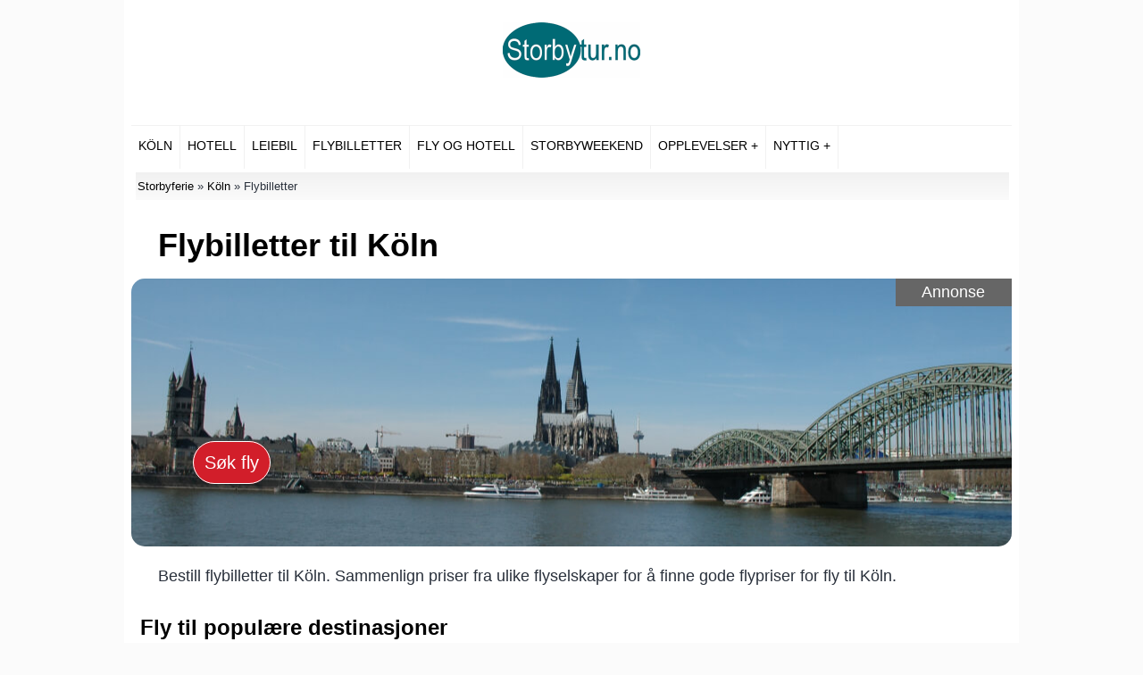

--- FILE ---
content_type: text/html; charset=UTF-8
request_url: https://www.storbytur.no/koln/flybilletter/
body_size: 10495
content:

<!DOCTYPE html>
<html lang="no"><!-- InstanceBegin template="/Templates/amain.dwt.php" codeOutsideHTMLIsLocked="false" -->
<!-- Storbytur -->
<head>

<!-- InstanceBeginEditable name="metatitle" -->
<title>Flybillett til K&ouml;ln | Storbytur.no</title>
<!-- InstanceEndEditable -->

<meta http-equiv="Content-Type" content="text/html; charset=UTF-8">
    <meta name="author" content="Storbytur.no">
<link rel="shortcut icon" href="/favicon.ico">

<!-- InstanceBeginEditable name="googlemaps" -->



<!-- InstanceEndEditable -->




	
<meta property="fb:app_id" content="202947973055353">
<meta name="viewport" content="width=device-width">
<meta name="viewport" content="initial-scale=1">







<style>
body{font-family:Arial, Tahoma, Verdana;font-size:16px;color:#29303B;background-position:top right;background-repeat:no-repeat;background:#fbfbfb;margin:0;padding:0;-webkit-appearance:none;-moz-appearance: none;}
p{line-height:1.5em;margin:0 0 1em;padding:0;}
strong{line-height:1.5em;margin:0 0 1em;padding:0;}
.innhold p {padding-left:3%;padding-right:3%}
div.innhold ul {padding-left:3%;padding-right:3%}

#globalt{background:#fff;width:986px;text-align:left;margin:0 auto;padding:5px 8px 2px 8px;}


#topp{width:154px;height:95px;border:none;margin: 20px auto;padding:-5px 0 0 -8px;background:none}
#topp img{float:left;width:154px;height:auto;padding: 0 0 10px 0;clear:both}
#topp a:link{color:#666666;text-decoration:none}
#topp a:visited{color:#666666;text-decoration:none}
#topp a:hover{color: #999;text-decoration:none}

.slogan {float:right;clear:both;font-size:16px;text-align:right;padding: 5px 0 10px 0}

/* Toppmenyer */
#toppmeny { background-color: #fff; width:100%; margin:0px 0px 4px 0px;font-size:14px;clear:both;text-transform: uppercase;border-top:1px solid #f1f1f1}
.toggle, [id^=drop] {display: none;}
/* Giving a background-color to the nav container. */
nav { margin:0;	padding: 0; background-color: #fff;}
/* Since we'll have the "ul li" "float:left"
 * we need to add a clear after the container. */
nav:after {content:""; display:table; clear:both;}
/* Removing padding, margin and "list-style" from the "ul",
 * and adding "position:reltive" */
nav ul {float: left; padding:0; margin:0; list-style: none; position: relative;}
/* Positioning the navigation items inline */
nav ul li {margin: 0px 0 0 0; display:inline-block; float: left; background-color: #fff; }
/* Styling the links */
nav a {	display:block; padding:14px 8px; color:#000; text-decoration:none;height:20px;border-right: 1px solid #f1f1f1}
nav a:visited {	color:#000;}
nav ul li ul li { background: #fff; }
nav ul li ul li:hover { background: #f1f1f1;}
/* Background color change on Hover */
nav a:hover {background-color: #f1f1f1;border-bottom:7px solid #006b76;height:13px}
/* Hide Dropdowns by Default
 * and giving it a position of absolute */
nav ul ul {	display: none; position: absolute; /* has to be the same number as the "line-height" of "nav a" */ top: 45px; }
/* Display Dropdowns on Hover */
nav ul li:hover > ul {display:inherit;}
/* Fisrt Tier Dropdown */
nav ul ul li {width:290px; float:none; display:list-item; position: relative; }
/* Second, Third and more Tiers	
 * We move the 2nd and 3rd etc tier dropdowns to the left
 * by the amount of the width of the first tier.
*/
nav ul ul ul li {
position: relative; top:-49px; /* has to be the same number as the "width" of "nav ul ul li" */ left:290px; }
/* Change ' +' in order to change the Dropdown symbol */
nav li > a:after { content:  ' +'; }
nav li > a:only-child:after { content: ''; }
.hotelltilbud { background: #093; color:#000 }
/**/

#hoved{width:100%;margin:15px auto;padding:0}

.innhold { width: 100%; margin-right:0%;margin-top:0px;margin-left:0%;padding-right:0px;margin-bottom:100px}
.innhold p{ font-size:18px}
.preamble { font-size:20px}
.innhold ul{margin-left:0;list-style-type:none;padding:0}
.innhold ul li{padding-left:.5em}

.bunntekst{width:100%;background-color: #006b76;clear:both;text-align:center}
.bunntekst a:link{color:#fff;text-decoration:none;padding:20px;display:inline-block}
.bunntekst a:hover{color:#efefef;text-decoration:underline;}
.bunntekst a:visited{color:#fff;text-decoration:none;}

h1{color:#000000;font-weight:bolder;padding-left:3%;margin-bottom:16px;padding-top:6px;font-size:36px;clear:left;}
h2,h3{color:#000;font-weight:bold;font-size:24px;margin-top:30px;padding-left:1%}
h4{padding-left:3%}



div[itemprop="text"] {font-family:Arial, Tahoma, Verdana;font-size:18px;color:#29303B;line-height:1.5em;margin:0 0 1em;padding:0}
div[itemprop="mainEntity"] h4  {font-family:Arial, Tahoma, Verdana;font-size:20px;}

.fremsidesaker{width:103%;color:#000;margin:20px -1.5% 0px 0%;padding: 0%;clear:both;display:inline-block}
.fremsidesaker p{width:47.82%;float:left;margin: 0% 1.5% 1.5% 0%;padding:0}
.fremsidesaker p img{width:100%;height:100%;padding: 0 0px 1% 0}
.fremsidesaker a:link{text-decoration:none;color:#333;font-size:20px}
.fremsidesaker a:hover{text-decoration:none;color:#7a7a7a;}
.fremsidesaker a:visited{text-decoration:none;color:#333;}
.fremsidesaker img:hover{filter: grayscale(50%);}

.reisemagasinet {color:#000000;text-align:right;clear:both;margin: 0;width:100%;font-size:110%;padding-bottom:20px;}
.reisemagasinet a:link{color:#000000;text-decoration:none}
.reisemagasinet a:visited{color:#000000;text-decoration:none}
.reisemagasinet a:hover{color:#666666;text-decoration:underline}

#fremside-reiseguider{width:100%;color:#000;margin:0% 0% 0% 0.75%;padding: 0%;clear:both;background:#FFFFFF;display:inline-block}
#fremside-reiseguider p{margin: 0% 1.25% 0% 0%;width:32%;float:left;padding-left:0%;padding-right:0%;min-height: 208px}
#fremside-reiseguider strong{clear:both;margin:0px;display:block;font-size:20px}
#fremside-reiseguider img{width:100%;padding-bottom:1%}
#fremside-reiseguider img:hover{filter: grayscale(50%);}

#fremside-reiseguider strong a:link{text-decoration:none;color:#333;}
#fremside-reiseguider strong a:hover{text-decoration:none;color: #7a7a7a}
#fremside-reiseguider strong a:visited{text-decoration:none;color:#333}

#fremside-reiseguider a:link{text-decoration:none;color: #333}
#fremside-reiseguider a:hover{text-decoration:underline;color: #666;}
#fremside-reiseguider a:visited{text-decoration:none;color:#333}

.magasinleft {width:97%;color:#000;margin:0% -1.5% 0% 0%;padding: 0%;}
.magasinleft img:hover{filter: grayscale(50%);}

.magasinleft p {width:25.33%;margin:0 1.5% 20px 0%;float:left;padding-bottom:20px;}
#forstesak {width:97%;margin:0 0% 20px 0%;float:left;padding-bottom:20px;;}
#andresak {width:52.17%;margin:0 1.5% 20px 0%;float:left;padding-bottom:20px;;}
#midtsaker {width:41.75%;margin:0px 1.5% 20px 0%;float:left;padding-bottom:20px;;}
#ettermidtsaker {clear:left}

.magasinleft p a:link {text-decoration:none;color:#333;font-weight:bold;font-size:120%}
.magasinleft p a:visited {text-decoration:none;color:#333}
.magasinleft p a:hover {text-decoration:none;color: #666;text-decoration:none}

.magasinleft p img {width: 100%; height:auto;padding-bottom:10px}
.magasinleft p img:hover{filter: grayscale(50%);}

/* nye bokser 2*/
#flyoghotellgn2{width:100%;clear:both;}
.flyoghotellgngn2{width:100%;float:left;background:#212121;margin-bottom:40px !important}
#flyoghotellgn2 h4 {color:#FFFFFF;padding-left:3%;margin-top:3%;margin-bottom:5px}
#flyoghotellgn2 h1 {color:#FFFFFF;padding-left:3%;margin-top:3%;margin-bottom:5px;border-bottom:none !important}
#flyoghotellgn2 h2 {color:#FFFFFF;padding-left:3%;margin-top:3%;margin-bottom:5px;border-bottom:none !important;font-size:180% !important}

#flyoghotellgn2 p {color:#ffaa00;padding-left:3%;margin-top:0;margin-bottom:0}
.flyoghotellgn-button2 a:link{float:right;background:#0896ff;width:20%;margin:0 3% 3% 3%;padding: 10px 0 10px 0;border-radius: 5px;text-align:center;font-size:140%;color:#FFFFFF;text-decoration:none;font-weight:bold}
.flyoghotellgn-button2 a:visited{color:#FFFFFF;text-decoration:none}
.flyoghotellgn-button2 a:hover{color:#FFFFFF;text-decoration:none;background:#50a9ee}
/**/

.nettstedskart{width:99%;background:linear-gradient(#f1f1f1, #fbfbfb);text-align:left;margin:2px 0.5% 2px 0.5%;font-size:80%;padding:8px 0px 8px 2px}
.nettstedskart a{text-decoration:none;color:#000;padding-right:0px;padding-left:0}
.nettstedskart a:visited{text-decoration:none;color:#000}
.nettstedskart a:hover{text-decoration:underline;color:#053A90;background-color:#fff}
.nettstedskart ul {margin:0px;padding:0px}
.nettstedskart ul li{list-style:none;padding-left:0px;float:left;padding-right:5px;}



h5{color:#000;font-weight:400;padding-right:20px;}
.h1topp {border-bottom:none;font-size:28px}


.innhold ul li i {display:block;clear:right;padding-top:10px}
h4{color:#000;font-weight:700;letter-spacing:1px;margin:0}
hr{color:#000;background-color:#006b76;height:1px;margin-top:10px;margin-bottom:10px;}
.dato{text-align:right;font-size:90%;padding:0 5px 0 0}

#toppfront{max-width:986px;height:32px;background:#fff;margin:0 auto;padding:0 0 1px}
#toppfront form{padding-left:0;padding-top:7px;float:left}
#toppfrontbb{background-color:#003580;font:Arial, Helvetica, sans-serif;color:#FFF;font-weight:700;padding:1px 3px;-moz-border-radius: 5px;
border-radius: 5px;}
#formtekst {background:#EDEFF1;border:1px solid #BBC8D9}
#toppfrontbb:hover {background:#0896FF;}
#toppfront img{float:right;padding:2px 0 0 0;width:84px;height:34px}
#topp-meny{width:100%;border-bottom:1px solid #BBC8D9;margin:0 auto;padding:0}
.search{color:#000000;font-weight:bold;margin-top:10px;margin-bottom:16px;padding-top:30px;clear:both;font-size:24px !important}
.search2{color:#0A4776;font-weight:700;margin-top:10px;margin-bottom:16px;border-bottom:1px solid #BBC8D9;padding-top:0;font-size:18px}
.search3{color:#0A4776;font-weight:700;margin-top:-30px;margin-bottom:16px;border-bottom:1px solid #BBC8D9;padding-top:32px;font-size:18px}



.sitemap{float:left;font-size:115%;font-weight:700;color:#000;display:inline;background:#FFF;margin-left:5%;margin-top:5px;text-align:left}
.sitemap ul{font-size:95%;font-weight:700;margin:0;padding:0 0 5px}
.sitemap ul li{margin:.5em 0 0;padding:0 0 0 20px}
.sitemap ul li a{text-decoration:none;border:none}
.sitemap ul ul{font-size:95%;font-weight:700;background:none;border:none;margin:0;padding:10px 1px 10px 30px}



#bunntekst{width:100%;background-color: #006b76;clear:both;text-align:center;padding:20px 0 0 0}
#bunntekst a:link{color:#fff;text-decoration:none;padding:0 20px 20px 20px;display:inline-block}
#bunntekst a:hover{color:#efefef;text-decoration:underline;}
#bunntekst a:visited{color:#fff;text-decoration:none;}

.infoboks-spa2:hover {background-color: #EDF0F5;}
.infoboks-spa2 IMG{list-style:none;float:left;padding:10px}
.bildeboks-spa2{float:right;margin-left:10px;margin-right:2px;text-align:left;width:250px;font-size:10px}
.bildeboks-spa2 IMG{display:block;padding:0px;width:200px;height:200px;float:left;}

.infoboks-spa2 a:hover {color:#FEC333}
.spaoverskrift2 a:link {color:#003580; text-decoration:none;}
.spaoverskrift2 a:visited {color:#003580}
.spaoverskrift2 a:hover {color:#FEC333}





.annonseboks,.annonseboksen{color:#000;background:#F5EACB;border:2px solid #DCC789;padding:4px}

.fempop {clear:both;margin-bottom:30px;font-weight:bold;color:#404040}
.fempop ul,.fempoph ul{list-style:none;padding-left:0px;padding-top:10px;}
.fempop ul li,.fempoph ul li{float:left; padding-right:20px}

.fempop a:link,.fempop a:visited,.fempoph a:link,.fempoph a:visited{color:#666666;text-decoration:none;}
.fempop a:hover,.fempoph a:hover{text-decoration:underline}





.bunnreklame {clear:both;padding-right:20px;margin-top:0px;font-size:70%;text-align:right}



.infoboksn{width:502px;min-height:42px;background-color:#F6F7F8;color:#000;margin: 0px 0 20px 0;padding:5px;clear:both;border:none}
.infoboksn ul li{display: inline;margin-left:-7px;}

.hoydepunkter{width:100%;color:#000;margin:0 0 5px 0px;padding: 10px 0 0 0px;display:inline-block;clear:both !important;}
.hoydepunkter p{min-height:140px;clear:both;}
.hoydepunkter a{color: #000;text-decoration:none; font-weight:bold;}
.hoydepunkter a:hover{color:#000;text-decoration: underline !important;}
.hoydepunkter a:visited{color:#000;text-decoration:none}
.hoydepunkter a:link{color:#000;text-decoration:none}
.hoydepunkter img{margin-top:5px;border:none;float:left;padding: 0 10px 10px 0}
.hoydepunkter iframe{margin-top:5px;border:none;float:left;padding-right:5px;}

.hoydepunkter2 {margin-top:40px;background:#006b76}
.hoydepunkter2 p{min-height:500px;width:44%;float:left;text-align:center;color:#333333;background:#fff;}
.hoydepunkter2 a{color: #000;text-decoration:none; font-weight:bold;font-size:24px}
.hoydepunkter2 a:hover{color: #666 !important;}
.hoydepunkter2 a:visited{color:#000;text-decoration:none}
.hoydepunkter2 a:link{color:#000;text-decoration:none}
.hoydepunkter2 img{margin-top:5px;border:none;margin-right:10px;width:100%;float:left;margin-bottom:20px}
.hoydepunkter2 iframe{margin-top:5px;border:none;float:left;padding-right:5px;}
.hoydepunkter2 img:hover{filter: grayscale(50%);}



#hoydepunkter4 strong{clear:both;margin-bottom:10px;display:block}
#hoydepunkter4 p{min-height:200px;clear:both}
#hoydepunkter4 a{color: #000;text-decoration:none; font-weight:bold;}
#hoydepunkter4 a:hover{color:#000;text-decoration: underline !important;}
#hoydepunkter4 a:visited{color:#000;text-decoration:none}
#hoydepunkter4 a:link{color:#000;text-decoration:none}
#hoydepunkter4 img{margin-top:5px;border:none;margin-right:10px;width:28%;float:left;margin-bottom:20px}
#hoydepunkter4 iframe{margin-top:5px;border:none;float:left;padding-right:5px;}
#hoydepunkter4 img:hover{filter: grayscale(50%);}

.severdigheter p{padding: 5px;clear:both;min-height:116px}
.severdigheter a{color: #000;text-decoration:none; font-weight:bold;}
.severdigheter a:hover{color:#000;text-decoration: underline !important;}
.severdigheter a:visited{color:#000;text-decoration:none}
.severdigheter a:link{color:#000;text-decoration:none}
.severdigheter img{margin-top:5px;border:none;float:right;margin-left:10px}
.severdigheter iframe{margin-top:5px;border:none;float:left;padding-right:5px;}

#innholdsevmus{width:506px;height:320px}

.innholdal{width:506px;clear:both;text-align:right;font-size:90%;height:130px}
.innholdal iframe{width: 100%;height: 100%;}

.innholdgoogle{width:506px;clear:both;text-align:right;font-size:90%}
.innholdgoogle iframe{float:left;padding-bottom:10px;margin-left:0px;}

.innholdgoogle2{width:190px;text-align:right;font-size:90%;float:right;height:278px;-moz-border-radius: 5px;border-radius: 10px; border:1px solid #BBC8D9;margin-bottom:20px;}
.gaad{margin-top:20px;margin-left:21px;margin-bottom:20px;float:left;padding-top:18px;background-repeat:no-repeat;background-position: right top;}
.gaad2{margin-top:-30px;margin-left:25px;margin-bottom:50px;float:left}

#hotelldest-global9{background-color:#FFF;margin:0px 0 0 -18px;padding:0px 0px 0px 0px;font-size:16px;color:#000000;text-align:center}
#hotelldest-global9 a:link{color:#fff;text-decoration:none; background-color:#003580;text-align:center;padding-top:5px;padding-bottom:5px; display: inline-block;width:163px; margin: 0 0px 10px 10px;float:left}
#hotelldest-global9 a:visited{color:#fff;text-decoration:none; background-color:#003580;}
#hotelldest-global9 a:hover{background-color:#0896FF;}

#hotelldest-globa21{background-color:#FFF;margin:0px 0 0 -18px;padding:0px 0px 0px 0px;font-size:16px;color:#000000;text-align:center}
#hotelldest-globa21 a:link{color:#fff;text-decoration:none; background-color:#003580;text-align:center;padding-top:5px;padding-bottom:5px; display: inline-block;width:238px; margin: 0 0px 10px 10px;float:left}
#hotelldest-globa21 a:visited{color:#fff;text-decoration:none; background-color:#003580;}
#hotelldest-globa21 a:hover{background-color:#0896FF;}

.markert{width: auto;padding:0 0 0 35px;font-size:22px;color:#24a4b3;background:url(https://www.storbytur.no/img/achecked.gif) no-repeat left top;margin:0 0 10px 5px;}

#googlesok{float:right;width:200px}
#toppfbg{float:left;width:620px;}
.googlesok2{float:left;width:200px}
.fbvesntre{float:left;width:390px;padding-left:20px;padding-top:2px}
#googlesok2{float:left;width:200px}

.frontsok{background-color:#404040;width:498px;border:1px solid #0D0D0D;margin:0 0 10px;padding:5px;-moz-border-radius: 5px;border-radius: 10px}

#hotelltopp{background-color:#EDF0F5;margin:10px 0px 10px 0px;padding:10px 0px 10px 107px;-moz-border-radius: 5px;border-radius: 10px;}
.adhoyre7 {width:610px;border: 1px solid #044078;background-color:#003C7C;-moz-border-radius: 5px;border-radius: 10px;padding: 20px 0 0 160px;}

.reiseknapp:link {background-color:#000000;font:Arial, Helvetica, sans-serif;font-weight:500;padding:6px;-moz-border-radius: 5px;border-radius: 5px;color:#ffffff;font-size:20px;text-decoration:none;width:435px;margin-bottom: 15px;clear:right;text-align:center;display:inline-block;border:1px solid #CCC;}
.reiseknapp:hover {background-color:#ffffff;color:#000000 !important}
.reiseknapp:visited {color:#ffffff;}

#topphoyre-en {float:right;background-color:#fff;width:445px;height:70px;margin-bottom:16px;text-align:right;font-size:12px;clear:right;}
#topphoyre-to {float:right;background-color:#404040;width:447px;height:238px;margin-bottom:16px;text-align:right;font-size:12px;clear:right;-moz-border-radius: 5px;border-radius: 10px}
#topphoyre-tre {float:left;background-color:#404040;width:507px;height:328px;margin-top:16px;text-align:right;font-size:12px;clear:right;-moz-border-radius: 5px;border-radius: 10px;margin-left: 0px;margin-bottom:16px}
#topphoyre-to iframe {width: 100%;height: 100%;}
#topphoyre-tre iframe {width: 90%;height: 100%;float:left;padding-left:20px;padding-top:10px}

#topphoyre-rab {float:right;background-color:#404040;width:447px;height:348px;margin-bottom:16px;text-align:right;font-size:12px;clear:right;-moz-border-radius: 5px;border-radius: 10px}
#topphoyre-rab iframe {width: 100%;height: 100%;}

#menya2{float:right;clear:right}
.adhoyre9{width:435px;height:250px;border:1px solid #0D0D0D;background-color:#202020;margin:0 0 10px;padding:5px;-moz-border-radius: 5px;border-radius: 10px}
.adhoyre9 iframe {width: 100%;height: 100%;}
.annonse3 { width: 100%;; margin-right:0px;margin-left:0px; margin-top:13px; float:right;clear:right;border-right:none;padding: 0px 0px 0px 0px} 

#searchWidget{width:100%;height:100%;float:right}
.expsokfh{width:100%;height:500px;margin:0px 0px 8px 0px;}
.expsokh{width:100%;height:300px;margin:0px 0px 8px 0px;}

.bildesaker1001{width:100%;height:100%;margin: 0px 0px 10px 0px;padding: 0px;color:#000000;text-align:left;clear:both;color:#666;font-size:15px}
.bildesaker1001 img{width:100%;height:100%;}

.bildesaker100{width:100%;height:100%;margin: 0px 0px 10px 0px;padding: 0px;color:#000000;text-align:left;clear:both;color:#666;font-size:15px}
.bildesaker100 img{width:100%;height:100%;}


.bildesaker50{width:50%;height:50%;margin: 10px 0px 10px 10px;color:#000000;text-align:left;float:right;background:#fff;font-size:14px;color: #666}
.bildesaker50 img{width:100%;height:100%;}

.bildeboks-uteliv{width:50%;height:50%;margin: 10px 10px 10px 0px;color:#000000;text-align:left;float:left;background:#fff;font-size:14px;color: #666}
.bildeboks-uteliv img{width:100%;height:100%;}

.bildesaker50l{width:50%;height:50%;padding: 0px 5px 10px 0px;color:#000000;text-align:left;float:left;background:#fff;color: #666}
.bildesaker50l img{width:100%;height:100%;}

.bildesaker50v{width:50%;height:50%;margin: 10px 0px 10px 10px;text-align:left;float:right;color: #666;font-size:15px}
.bildesaker50v img{width:100%;height:100%;}

.sokeknapp{float:left; margin: 6px 0 0 0}
.sokeknapp a:link{text-decoration:none;background-color: #fff;color: #666;font-size:120%}
.sokeknapp a:hover{text-decoration:none;color: #333 !important}
.sokeknapp a:visited{text-decoration:none;color:#666}

.byoversikt{width:100%;color:#000;margin:0 0 5px -5px;padding: 10px 0 0 0px}
.byoversikt p{padding: 0px 0px 10px 10px;width:318px;height:290px;float:left}
.byoversikt strong{clear:both;margin:0px;display:block;font-size:20px}
.byoversikt img{width:318px;height:211px}
.byoversikt img:hover{filter: grayscale(50%);}

.byoversikt strong a:link{text-decoration:none;color:#000000}
.byoversikt strong a:hover{text-decoration:underline}
.byoversikt strong a:visited{text-decoration:none;color:#000000}


.innhold blockquote {border-left:8px solid #006b76;margin-left:30px;font-style: italic;padding-left:10px;margin-bottom:20px}

.bildeboks-hoyre{width:50%;height:50%;margin: 6px 0px 10px 10px;color:#000000;text-align:left;float:right;background:#fff;color: #666;font-size:15px}

.bildeboks-spa{width:50%;height:50%;margin: 6px 0px 10px 10px;color:#000000;text-align:left;float:right;background:#fff;color: #666;font-size:15px}

.bildeboks-venstre{width:50%;height:50%;margin: 6px 10px 10px 0px;color:#000000;text-align:left;float:left;background:#fff;color: #666;font-size:15px}
.bildeboks-venstre img{ width:100%;height:100%;}

.bildeboks-hoyre img{width:100%;height:100%}

.bildeboks-stor{width:100%;height:100%;margin: 6px 0px 10px 0px;color:#000000;text-align:left;color: #666;font-size:15px}
.bildeboks-stor img{width:100%;height:100%}

.bildeboks-liten-venstre{float:left;margin-right:10px;margin-top:10px;text-align:left;height:106px;font-size:10px}
.bildeboks-liten-hoyre{float:right;margin-left:10px;margin-top:10px;text-align:right;font-size:10px}
h3 a:link{color:#000;text-decoration:none}
h3 a:hover{color:#000;text-decoration:underline}
h3 a:visited{color:#000;text-decoration:none}


.al2 {border-top:1px dotted #CCCCCC;border-bottom:1px dotted #CCCCCC;padding: 20px 0px 0px 0px;margin-bottom:20px;margin-top:20px;background-repeat:no-repeat;background-position: right top;clear:both}

.tekstfoto {font-size:15px;color: #666;margin:10px 0 10px 0;border-bottom:1px solid #666}

.infoboks{width:100%;color:#000;margin: 30px 0 10px 0;padding:0px;}

#map {width:100% !important}
#map2 {width:100%;height:700px;border:none;margin:0px;padding:0px}
#map2 iframe{border:none;margin:0px;padding:0px}

#hotelltilbud{width:98%;padding:1%}

#hotelltilbud img{width:170px;height:113px; object-fit:cover;object-position: center;float:left;clear:both;padding: 5px 10px 0 0;}
#hotelltilbud p{width:100%;color:#fff;margin:60px 0px 0px 0 !important;clear:both;}
#hotelltilbud a:link{text-decoration:underline}
#hotelltilbud a:hover{text-decoration:none}
#hotelltilbud .pris{font-size:24px;color: #000;}
#hotelltilbud .pris2{font-size:14px;color: #000;clear:both;padding-top:20px}
#hotelltilbud .overskrift{color:#000;text-align:right;width:100%;padding:17px 0px 13px 0px;float:left;margin-bottom:4px;clear:both;font-size:22px;clear:both;}
#hotelltilbud p a:link{text-decoration:none;font-size:20px;}
#hotelltilbud p a:hover{text-decoration:underline}
#hotelltilbud .rabatter2 {color:#000;font-size:24px;padding: 0 0 10px 0}
#hotelltilbud .hotelltittel {display:block;height:30px;}



/* Thickbox */
#TB_window{font:16px Arial, Helvetica, sans-serif;position:fixed;background:#fff;z-index:102;color:#000;display:none;border:4px solid #525252;text-align:left;top:50%;left:50%}
#TB_secondLine{font:16px Arial, Helvetica, sans-serif;color:#666}
#TB_overlay{position:fixed;z-index:100;top:0;left:0;height:100%;width:100%;overflow:visible;overflow-x:auto;overflow-y:hidden;padding-bottom:15px}
.TB_overlayMacFFBGHack{background:url(https://www.storbytur.no/thickbox/macFFBgHack.png) repeat}
.TB_overlayBG{background-color:#000;filter:alpha(opacity=75);-moz-opacity:0.75;opacity:0.75}
#TB_window img#TB_Image{display:block;border-right:1px solid #ccc;border-bottom:1px solid #ccc;border-top:1px solid #666;border-left:1px solid #666;margin:15px 0 0 15px}
#TB_caption{height:25px;float:left;padding:7px 30px 10px 25px}
#TB_closeWindow{height:25px;float:right;padding:11px 25px 10px 0}
#TB_closeAjaxWindow{margin-bottom:1px;text-align:right;float:right;padding:7px 10px 5px 0}
#TB_ajaxWindowTitle{float:left;margin-bottom:1px;padding:7px 0 5px 10px}
#TB_title{background-color:#e8e8e8;height:27px}
#TB_ajaxContent{clear:both;overflow:auto;text-align:left;line-height:1.4em;padding:2px 15px 15px}
#TB_ajaxContent.TB_modal{padding:15px}
#TB_load{position:fixed;display:none;height:13px;width:208px;z-index:103;top:50%;left:50%;margin:-6px 0 0 -104px}
#TB_HideSelect{z-index:99;position:fixed;top:0;left:0;background-color:#fff;border:none;filter:alpha(opacity=0);-moz-opacity:0;opacity:0;height:100%;width:100%}
#TB_iframeContent{clear:both;border:none;margin-bottom:-1px;margin-top:1px;_margin-bottom:1px}
/**/



/* Toppmenyer topp topp */
.topnav {overflow: hidden;background-color: #fff;width:71%;margin:auto;border-bottom: 1px solid #6e6e6e;padding: 0 0 4px 0}
.forsteside {border-right:1px solid #6e6e6e}
.topnav a {float: left;display: block;color: #6e6e6e;text-align: center;padding: 8px 10px;text-decoration: none;}
.topnav a:hover {background-color: #fff;text-decoration:underline;}
.active {background-color: #4CAF50;color: white;}
.topnav .icon {display: none;}

.annonse {color:#666666;text-align:right;clear:both;margin: 0 0 10px 0;width:100%}
.annonsegn {color:#666666;text-align:right;clear:both;margin: 0 0 10px 0;width:100%}
.annonsegn3 {color:#666666;text-align:right;clear:both;margin: 0 0 10px 0;width:100%}


/* nye bokser */
#flyoghotellgn{width:100%;clear:both;padding-bottom:20px;}
.flyoghotellgngn{width:49%;float:left;background:#212121;margin-bottom:40px !important}
.hotellgngn{width:49%;float:right;background:#212121}
#flyoghotellgn h4 {color:#FFFFFF;padding-left:3%;padding-top:3%;font-size:130%}
#flyoghotellgn p {color:#ffaa00;padding-left:3%;margin-top:0}
.flyoghotellgn-button a:link{float:left;background:#017497;margin:0 3% 3% 3%;padding: 10px 0 10px 0;width:94%;border-radius: 5px;text-align:center;font-size:140%;color:#FFFFFF;text-decoration:none;font-weight:bold}
.flyoghotellgn-button a:visited{color:#FFFFFF;text-decoration:none}
.flyoghotellgn-button a:hover{color:#FFFFFF;text-decoration:none;background:#50a9ee}

#flyoghotellgn3{width:43%;float:right;padding:0 0 10px 2%}
.flyoghotellgngn3{width:100%;float:left;background:#212121;}
#flyoghotellgn3 h2 {color:#FFFFFF;padding-left:3%;padding-top:0%;font-size:130%}
#flyoghotellgn3 p {color:#ffaa00;padding-left:3%;margin-top:-10px;margin-bottom:20px}
.flyoghotellgn-button3 a:link{float:left;background:#0896ff;margin:0 3% 3% 3%;padding: 10px 0 10px 0;width:94%;border-radius: 5px;text-align:center;font-size:140%;color:#FFFFFF;text-decoration:none;font-weight:bold}
.flyoghotellgn-button3 a:visited{color:#FFFFFF;text-decoration:none}
.flyoghotellgn-button3 a:hover{color:#FFFFFF;text-decoration:none;background:#50a9ee}
/**/

/* Annonsebanner */
.annonsebanner_hjem{
background-image:url("https://www.storbytur.no/images/berlin-1-1000.jpg");
background-repeat:no-repeat;
background-position:center;
margin-bottom:20px !important;
height: 300px;
width:100%;
clear:both !important;
border-radius: 15px;
}

#annonsebanner_hjem{
background-repeat:no-repeat;
background-position: center right;
margin-bottom:20px !important;
height: 300px;
width:100%;
clear:both !important;
border-radius: 15px;
}

.annonsebanner_text{
color:white;
right:30px;
margin-top:0px;
padding:2px;
background:#666;
float:right;
}

.annonsebanner_button{
position:relative;
left:7%;
top:65%;
color:white;
background: #d21e2a;
border-radius: 25px;
padding:12px;
font-size:20px;
text-decoration:none;
width:130px;
text-align:center;
border: 1px solid #FFF;
}

#annonsebanner_button2{
margin-left:30px;

}

.annonsebanner_button:hover{
background: #006b76
}

.annonsebanner_button2:hover{
background: #006b76
}

.annonsebanner_button a:link{background:#d21e2a;text-decoration:none }
.annonsebanner_button a:visited{background:#d21e2a;text-decoration:none }
.annonsebanner_button a:hover{background: #006b76;text-decoration:none }

.ingress {margin-left:2%;margin-bottom:20px;width:80%;margin-right:5%;padding-right:10px}
.ingressborder {border-bottom:8px solid #006b76;width:20%;margin-left:3%}
.infoboks-liten,infoboks{padding-left:3%}
.infoboks{padding-left:3%}

div[itemprop="text"]  {
   padding-left: 0px;
   padding-right: 0px;
}

 
@media screen and (max-width: 992px) {

div[itemprop="text"]  {
   padding-left: 0px;
   padding-right: 0px;
}

.magasinleft {width:96%;color:#000;margin:0% 0% 0% -1%;padding: 0%;}
.magasinleft p {width:100%;margin:1.5% 0% 20px 0%}
#forstesak {width:100%;margin:1.5% 0% 20px 0%;}
#andresak {width:100%;margin:1.5% 0% 20px 0%;clear:both}
#midtsaker {width:100%;margin:1.5% 0% 20px 0%;}


.tekstfoto {margin-left:3%;margin-right:3%}



.reisemagasinet {width:97%;margin:3% 3% 0 0}

#fremside-reiseguider{width:103%;color:#000;margin:0% -3% 0% 0%;padding: 0%;clear:both;background:#FFFFFF}
#fremside-reiseguider p{margin: 0% 3% 3.5% 0%;width:47%;font-size:80%; }

.annonse {margin: 0 0% 10px 0;width:100%;font-size:90%}


  .topnav {overflow: hidden;background-color: #fff;width:56%;margin: 0 0 0 44%;border-bottom: none;}
  .forsteside {border-right:none}
  .topnav a:not(:first-child) {display: none;}
  .topnav a.icon {float: left;display: block;}

  .topnav.responsive {position: relative;}
  .topnav.responsive .icon {position: absolute;left: 124px;top: 0;}
  .topnav.responsive a {float: none;display: block;text-align: left;}
  

.nyttkart33 {padding: 0 3% 0 3%}

#globalt {width:100% !important;padding:1% 0px 10px 0px;font-size:120%}
#topp-meny {width:100%;}	
.nettstedskart{width:99%;height:100%;margin-left:1%;margin-top:3%;-webkit-hyphens: auto;-moz-hyphens:auto;-ms-hyphens:auto;hyphens:auto;word-wrap:break-word;}
.nettstedskart ul {margin:0px;padding:0px 0px 21px 0px}
	

.pop-boks{padding: 0px 10px 100px 1%}

#hoved { width: 100%;} 
.innhold { width: 94%; margin-right:3%;margin-top:0px;margin-left:3%;padding-right:0px;} 

.bunntekst { width:100%;margin:30px 0px 0px 0px;clear:both}
.bunntekst a:link{padding:0px 20px 20px 20px;}

#bunntekst { width:100%;margin:30px 0px 0px 0px;clear:both}

.annonse3 { width: 100%;; margin-right:0px;margin-left:0px; margin-top:13px; float:right;clear:right;border-right:none;padding: 0px 0px 0px 0px} 

#searchWidget{width:100%;height:100%;float:right}

.byoversikt{width:100%;margin:0px;padding: 0px}
.byoversikt p{padding: 0px;width:100%;height:100%;}
.byoversikt strong{margin:0px 0px 3% 0px;}
.byoversikt img{width:100%;height:100%;margin:0px}

.sort2{margin:20px 0 20px 0;padding:10px 0px 10px 0px;width:100%}
.sort2 a:link{padding:1%; width:94%; margin: 10px 0 10px 2%;font-weight:bold}
.sort5{padding:1%;width:94%;margin:10px 0 10px 2%;font-weight:bold}

.al2 {width:100%;}

.fb-boks{width:95%;border:none;}
.fb-boks .fb-overskrift{padding:5px 5px 5px 0px;margin-top:0px;margin-bottom:10px;width:100%;font-size:90%}

.nyhetsbrev-boks{width:85%;border:none;padding: 20px;margin: 20px 0 0 0;}
.nyhetsbrev-boks .nyhetsbrev-overskrift{padding:5px 5px 5px 0px;width:100%;}

.tekstfoto {margin-left:0%}
.bildesaker100{width:100%;height:100%;padding: 0px}
.bildesaker1001{width:100%;height:100%;padding: 0px}
.bildesaker1001 img{width:100%;height:100%;}


.bildesaker50l{width:100%;height:100%;padding: 0px}
.bildesaker50{width:100%;height:auto;padding: 0 0% 0 3%;font-size:90%}

.bildeboks-stor{width:100%;height:100%;padding: 0px}

.search{margin-left:0%}
.search2{margin-left:0%}
.search3{margin-left:0%}




#hotelltilbud{width:98%;padding:1%}
#hotelltilbud p{float:left;width:100%;clear:none;}
#hotelltilbud .pris2{padding-top:40px;}
#hotelltilbud .rabatter3 a{display:block;height:70px;margin-top:40px}
#hotelltilbud .overskrift{padding-top:40px}
#hotelltilbud .hotelltittel {height:180px;}

.hoydepunkter p{padding: 0px;}
.hoydepunkter img{margin-top:5px;border:none;float:left;padding: 0px 10px 0px 0px}

.hoydepunkter2 {margin-top:40px;margin-left:0%}
.hoydepunkter2 p{margin-bottom:20px;clear:both;width:93%}
#hoydepunkter4 p{min-height:260px;margin-bottom:20px}





/* Toppmenyer */
#toppmeny { width:100%;	margin:0 0px 4px 0px;font-size:90%}
#toppmeny img{border:none;margin-bottom:-5px;padding:0px 0px 0px 2px;width:66px;height:18px}

nav {margin: 0;}
/* Hide the navigation menu by default */
/* Also hide the  */
.toggle + a, .menu {display: none;}
/* Stylinf the toggle lable */
.toggle {display: block; background-color: #fff; padding:10px 10px; color:#000; text-decoration:none; border:none;}
.toggle:hover {background-color: #f1f1f1;}
/* Display Dropdown when clicked on Parent Lable */
[id^=drop]:checked + ul {display: block;width:100%}
/* Change menu item's width to 100% */
nav ul li {display: block; width: 100%;}
nav ul ul .toggle, nav ul ul a {padding: 0 40px;}
nav ul li a {padding: 10px 10px;}

nav ul ul ul a {padding: 0 80px;}
nav ul ul ul a {background-color: #fff;}
nav ul ul li a {background-color: #fff;}
nav ul ul li li a {background-color: #fff;}
nav a:hover {background-color: #f1f1f1;}
nav ul li ul li .toggle, nav ul ul a, nav ul ul ul a{padding:14px 20px;color:#000;}
nav ul li ul li .toggle, nav ul ul a {background-color: #fff; }
nav ul li ul li .toggle, nav ul ul a {background-color: #fff; }
/* Hide Dropdowns by Default */
nav ul ul {float: none;position:static;color: #000;/* has to be the same number as the "line-height" of "nav a" */}
/* Hide menus on hover */
nav ul ul li:hover > ul, nav ul li:hover > ul {display: none;}
/* Fisrt Tier Dropdown */
nav ul ul li {display: block;width: 100%;}
nav ul ul ul li {position: static;/* has to be the same number as the "width" of "nav ul ul li" */}
.menyutvidelse { width:112px; background:#202020;margin:-13px 0px -14px -20px;padding:13px 5px 14px 20px}
/**/



}

@media screen and (max-width: 928px) {
.annonsebanner_button{
left:3%;
width:120px;
font-size:90% !important;
}
#annonsebanner_button2{
margin-left:20px;
}


}

@media screen and (max-width: 768px) {
#annonsebanner_hjem{
height: 250px;
}

.fremsidesaker p{min-height:290px;}
.fremsidesaker p img{width:100%;height:100%;}

.flyoghotellgngn{width:100%;float:left;background:#212121;clear:both;margin-bottom:3%}
.hotellgngn{width:100%;float:right;background:#212121;margin-bottom:40px !important}
#flyoghotellgn3{width:100%;padding:0 0 10px 0%}
#flyoghotellgn2{width:100%;padding:0 0 10px 0%}
.flyoghotellgn-button2 a:link{float:right;background:#0896ff;width:94%;margin:3% 3% 3% 3%;padding: 10px 0 10px 0;border-radius: 5px;text-align:center;font-size:140%;color:#FFFFFF;text-decoration:none;font-weight:bold}

.flyoghotellgngn3{width:100%;}
.topnav {width:66%;margin: 0 0 0 34%;}
#map2 {height:400px}
.hoydepunkter2 p{margin-bottom:20px;min-height:150px}
}

@media screen and (max-width: 580px) {
.slogan {font-size:18px;padding: 10px 0 10px 0;width:190px}

.ingress {margin-left:0%;margin-bottom:20px;width:100%;margin-right:0%;padding-right:0px}



.fremsidesaker{width:100%;margin-right:3%}
.fremsidesaker p{width:100%;float:left;margin: 4% 0% 0% 0%;padding:0px}
.fremsidesaker p img{width:100%;height:100%;}
.fremsidesaker p{min-height:240px;}
}

@media screen and (max-width: 480px) {

.topnav {width:72%;margin: 0 0 0 28%;}

.hoydepunkter2 img{margin-bottom:5px;margin-right:0px;width:100%;}
#hoydepunkter4 img{margin-bottom:5px;margin-right:0px;width:100%;}



.flyoghotellgngn3{width:106.6%;margin-left:-3.3%;margin-right:-3.3%;padding-bottom:5px}
.bildesaker1001 img{width:106.6%;margin-left:-3.3%;margin-right:-3.3%;}
}

@media screen and (max-width: 420px) {
.annonsebanner_button{
left:2%;
width:110px;
font-size:80% !important;}

#annonsebanner_button2{
margin-left:10px;}
.topnav {width:73%;margin: 0 0 0 27%;}
}

@media screen and (max-width: 320px) {
.annonsebanner_button{
left:2%;
width:110px;
font-size:80% !important;}

#annonsebanner_button2{
margin-left:10px;}
.topnav {width:74%;margin: 0 0 0 26%;}
}
</style>
<!-- InstanceBeginEditable name="head" -->
<meta name="Keywords" content="Flybilletter K&ouml;ln, flybillett, flybilletter, fly, K&ouml;ln, billetter, Storbytur.no">
<meta name="Description" content="Bestill flybilletter til K&ouml;ln. Sammenlign priser fra ulike flyselskaper for å finne gode priser på fly til K&ouml;ln."><!-- InstanceEndEditable -->


<!-- Matomo -->
<script>
  var _paq = window._paq = window._paq || [];
  /* tracker methods like "setCustomDimension" should be called before "trackPageView" */
  _paq.push(['trackPageView']);
  _paq.push(['enableLinkTracking']);
  (function() {
    var u="//www.storbytur.no/matomo/";
    _paq.push(['setTrackerUrl', u+'matomo.php']);
    _paq.push(['setSiteId', '1']);
    var d=document, g=d.createElement('script'), s=d.getElementsByTagName('script')[0];
    g.async=true; g.src=u+'matomo.js'; s.parentNode.insertBefore(g,s);
  })();
</script>
<!-- End Matomo Code -->


<!-- Matomo Tag Manager -->
<script>
var _mtm = window._mtm = window._mtm || [];
_mtm.push({'mtm.startTime': (new Date().getTime()), 'event': 'mtm.Start'});
var d=document, g=d.createElement('script'), s=d.getElementsByTagName('script')[0];
g.async=true; g.src='https://www.storbytur.no/matomo/js/container_DcGwA8px.js'; s.parentNode.insertBefore(g,s);
</script>
<!-- End Matomo Tag Manager -->


</head>
<body>
<div id="globalt">

<div id="topp">	
<a href="https://www.storbytur.no/"><img src="https://www.storbytur.no/img/logo13.gif" width="100%" height="100%" alt="Logo: Storbytur.no - Guider til din storbyferie"></a>

<div class="slogan"><!-- InstanceBeginEditable name="Underlogo" -->




<!-- InstanceEndEditable -->
</div>
</div>

<!-- InstanceBeginEditable name="Toppmeny" -->
<div id="toppmeny">

<nav>

        <label for="drop" class="toggle"><img src="https://www.storbytur.no/img/meny.png"  alt="Meny"></label>
        <input type="checkbox" id="drop">
            <ul class="menu">
       
                <li><a href="https://www.storbytur.no/koln/">Köln</a></li>
            
<li><a href="https://www.storbytur.no/koln/hotell/">Hotell</a></li>
	<li><a href="https://www.storbytur.no/koln/leiebil/">Leiebil</a></li>
	<li><a href="https://www.storbytur.no/koln/flybilletter/">Flybilletter</a></li>
	<li><a href="https://www.storbytur.no/koln/pakkereise/">Fly og hotell</a></li>
	<li><a href="https://www.storbytur.no/koln/storbyweekend/">Storbyweekend</a></li>
               
                <li>

                <!-- First Tier Drop Down -->
                <label for="drop-2" class="toggle">Opplevelser</label>
                <a href="#">Opplevelser</a>
                <input type="checkbox" id="drop-2">
                <ul>
                  
                    <li>
                       
                    <!-- Second Tier Drop Down -->        
                    <label for="drop-3" class="toggle">Severdigheter</label>
                    <a href="https://www.storbytur.no/koln/severdigheter/">Severdigheter</a>         
                    <input type="checkbox" id="drop-3">

                    <ul>
                    	      <li><a href="https://www.storbytur.no/koln/severdigheter/4711-bygningen.php">4711-bygningen</a></li>

	      <li><a href="https://www.storbytur.no/koln/severdigheter/gross-st-martin.php">Gross St. Martin</a></li>
          <li><a href="https://www.storbytur.no/koln/severdigheter/kolnerdomen.php">K&ouml;lnerdomen</a></li>
	      <li><a href="https://www.storbytur.no/koln/severdigheter/pegel-koln.php">Pegel Köln</a></li>
	      <li><a href="https://www.storbytur.no/koln/severdigheter/st-gereon.php">St. Gereon</a></li>
                    </ul>
                  
                    <li>
                                        <!-- Second Tier Drop Down -->        
                    <label for="drop-4" class="toggle">Museer</label>
                    <a href="https://www.storbytur.no/koln/museum/">Museer</a>         
                    <input type="checkbox" id="drop-4">

                    <ul>
          <li><a href="https://www.storbytur.no/koln/museum/koln-bymuseum.php">Bymuseet</a></li>
          	      <li><a href="https://www.storbytur.no/koln/museum/el-de-haus.php">El-De Haus</a></li>
          <li><a href="https://www.storbytur.no/koln/museum/kolumba.php">Kolumba</a></li>
          	      <li><a href="https://www.storbytur.no/koln/museum/makk.php">Museum f&uuml;r Angewandte Kunst</a></li>

          <li><a href="https://www.storbytur.no/koln/museum/museum-ludwig.php">Museum Ludwig</a></li>
	      <li><a href="https://www.storbytur.no/koln/museum/romersk-germansk-museum.php">Romersk-germansk museum</a></li>
          	      <li><a href="https://www.storbytur.no/koln/museum/koln-sjokolademuseum.php">Sjokolademuseet</a></li>

                    </ul>
                    </li>
                </ul>
                </li>
                    <li>
                                        <!-- Second Tier Drop Down -->        
                    <label for="drop-5" class="toggle">Nyttig</label>
                    <a href="#">Nyttig</a>         
                    <input type="checkbox" id="drop-5">

                    <ul>
<li><a href="https://www.storbytur.no/koln/fakta-om-koln.php">Fakta om K&ouml;ln</a></li>
	<li><a href="https://www.storbytur.no/koln/kart/">Kart</a></li>
	<li><a href="https://www.storbytur.no/koln/vaeret/">V&aelig;ret</a></li>
	</ul>
                    </li>
                    
                </ul>
    
        </nav>

</div> 

<!-- InstanceEndEditable --><!-- InstanceBeginEditable name="Nettstedskart" -->
<div class="nettstedskart"><a href="https://www.storbytur.no/">Storbyferie</a>&nbsp;»&nbsp;<a href="https://www.storbytur.no/koln/">Köln</a>&nbsp;»&nbsp;Flybilletter</div>
<!-- InstanceEndEditable -->


<div id="hoved">
  
  <div class="innhold">
<!-- InstanceBeginEditable name="tekst_innhold" -->

	<h1>Flybilletter til Köln</h1>

         <div id="annonsebanner_hjem" style="background-image: url(https://www.storbytur.no/images/koln-2-1000.jpg)">      
    <p class="annonsebanner_text">Annonse</p>
    <a class="annonsebanner_button" href="https://www.anrdoezrs.net/click-100004666-13852706?sid=bannergenerell-fly" rel="sponsored">Søk fly</a>

</div>
         

		<p>Bestill flybilletter til K&ouml;ln. Sammenlign priser fra ulike flyselskaper for &aring; finne gode flypriser for fly til K&ouml;ln. </p>		


	

		<h2>Fly til populære destinasjoner</h2>

<div id="fremside-reiseguider">

   	<p><strong><a href="https://www.storbytur.no/aalborg/flybilletter/">Aalborg 
    <img src="https://www.storbytur.no/images/aalborg-1-500.jpg" title="Flybilletter Aalborg" loading="lazy" alt="Flybilletter Aalborg">
    </a></strong>
	</p>

   	<p><strong><a href="https://www.storbytur.no/aarhus/flybilletter/">Aarhus
    <img src="https://www.storbytur.no/images/aarhus-1-500.jpg" title="Flybilletter Aarhus" loading="lazy" alt="Flybilletter Aarhus">
    </a></strong>
	</p>


    <p><strong><a href="https://www.storbytur.no/amsterdam/flybilletter/">Amsterdam
    <img src="https://www.storbytur.no/images/amsterdam-1-500.jpg" title="Flybilletter Amsterdam" loading="lazy" alt="Flybilletter Amsterdam">
    </a></strong>
    </p>
    
    
	<p><strong><a href="https://www.storbytur.no/athen/flybilletter/">Athen
    <img src="https://www.storbytur.no/images/athen-1-500.jpg" title="Flybilletter Athen" loading="lazy" alt="Flybilletter Athen">
    </a></strong>
	</p>    
    
	<p><strong><a href="https://www.storbytur.no/barcelona/flybilletter/">Barcelona
    <img src="https://www.storbytur.no/images/barcelona-1-500.jpg" title="Flybilletter Barcelona" loading="lazy" alt="Flybilletter Barcelona">
    </a></strong>
	</p>    
    
	<p><strong><a href="https://www.storbytur.no/basel/flybilletter/">Basel
    <img src="https://www.storbytur.no/images/basel-1-500.jpg" title="Flybilletter Basel" loading="lazy" alt="Flybilletter Basel">
    </a></strong>
	</p>
		
	<p><strong><a href="https://www.storbytur.no/bergen/flybilletter/">Bergen
    <img src="https://www.storbytur.no/images/bergen-1-500.jpg" title="Flybilletter Bergen" loading="lazy" alt="Flybilletter Bergen">
    </a></strong>
	</p>        
                
    <p><strong><a href="https://www.storbytur.no/berlin/fly/">Berlin 
    <img src="https://www.storbytur.no/images/berlin-1-500.jpg" title="Flybilletter Berlin" loading="lazy" alt="Flybilletter Berlin">
    </a></strong>   
    </p>

	<p><strong><a href="https://www.storbytur.no/bonn/flybilletter/">Bonn
    <img src="https://www.storbytur.no/images/bonn-1-500.jpg" title="Flybilletter Bonn" loading="lazy" alt="Flybilletter Bonn">
    </a></strong>   
	</p>

	<p><strong><a href="https://www.storbytur.no/bratislava/flybilletter/">Bratislava
    <img src="https://www.storbytur.no/images/bratislava-1-500.jpg" title="Flybilletter Bratislava" loading="lazy" alt="Flybilletter Bratislava">
    </a></strong>   
	</p>
		
    <p><strong><a href="https://www.storbytur.no/budapest/flybilletter/">Budapest
    <img src="https://www.storbytur.no/images/budapest-1-500.jpg"  title="Flybilletter Budapest" loading="lazy" alt="Flybilletter Budapest">
    </a></strong>
    </p> 
      
	<p><strong><a href="https://www.storbytur.no/dresden/flybilletter/">Dresden
    <img src="https://www.storbytur.no/images/dresden-1-500.jpg" title="Flybilletter Dresden" loading="lazy" alt="Flybilletter Dresden">
    </a></strong>
	</p>
     
	<p><strong><a href="https://www.storbytur.no/dusseldorf/flybilletter/">D&uuml;sseldorf
    <img src="https://www.storbytur.no/images/dusseldorf-1-500.jpg" title="Flybilletter D&uuml;sseldorf" loading="lazy" alt="Flybilletter D&uuml;sseldorf">
    </a></strong>
	</p>    
            
	<p><strong><a href="https://www.storbytur.no/edinburgh/flybilletter/">Edinburgh
    <img src="https://www.storbytur.no/images/edinburgh-1-500.jpg" title="Flybilletter Edinburgh" loading="lazy" alt="Flybilletter Edinburgh">
    </a></strong>
	</p>    
    
	<p><strong><a href="https://www.storbytur.no/essen/flybilletter/">Essen
    <img src="https://www.storbytur.no/images/essen-1-500.jpg" title="Flybilletter Essen" loading="lazy" alt="Flybilletter Essen">
    </a></strong>
	</p>     
         
   	<p><strong><a href="https://www.storbytur.no/helsingfors/flybilletter/">Helsingfors
    <img src="https://www.storbytur.no/images/helsingfors-1-500.jpg" title="Flybilletter Helsingfors" loading="lazy" alt="Flybilletter Helsingfors">
    </a></strong>
	</p>
	
    
        
	<p><strong><a href="https://www.storbytur.no/krakow/flybilletter/">Kraków
    <img src="https://www.storbytur.no/images/krakow-1-500.jpg" title="Flybilletter Kraków" loading="lazy" alt="Flybilletter Kraków">
    </a></strong>
	</p>
        
            	                  
    <p><strong><a href="https://www.storbytur.no/koebenhavn/flybilletter/">København
    <img src="https://www.storbytur.no/images/kobenhavn-1-500.jpg"  title="Flybilletter København" loading="lazy" alt="Flybilletter København">
    </a></strong>   
    </p>   
    
    <p><strong><a href="https://www.storbytur.no/koln/flybilletter/">K&ouml;ln
    <img src="https://www.storbytur.no/images/koln-1-500.jpg" title="Flybilletter K&oslash;ln" loading="lazy" alt="Flybilletter K&oslash;ln">
    </a></strong>   
	</p>    
    
	<p><strong><a href="https://www.storbytur.no/leipzig/flybilletter/">Leipzig
    <img src="https://www.storbytur.no/images/leipzig-1-500.jpg" title="Flybilletter Leipzig" loading="lazy" alt="Flybilletter Leipzig">
    </a></strong>   
	</p>    
    
    <p><strong><a href="https://www.storbytur.no/london/flybilletter/">London
    <img src="https://www.storbytur.no/images/london-1-500.jpg"  title="Flybilletter London" loading="lazy" alt="Flybilletter London">
    </a></strong>   
    </p>    

	<p><strong><a href="https://www.storbytur.no/malaga/flybilletter/">Málaga
    <img src="https://www.storbytur.no/images/malaga-1-500.jpg" title="Flybilletter Málaga" loading="lazy" alt="Flybilletter Málaga">
    </a></strong>   
	</p>
    

    
	<p><strong><a href="https://www.storbytur.no/munchen/flybilletter/">M&uuml;nchen
    <img src="https://www.storbytur.no/images/munchen-1-500.jpg" title="Flybilletter M&uuml;nchen" loading="lazy" alt="Flybilletter M&uuml;nchen">
    </a></strong>   
	</p>
		    
	<p><strong><a href="https://www.storbytur.no/nice/flybilletter/">Nice
    <img src="https://www.storbytur.no/images/nice-1-500.jpg" title="Flybilletter Nice" loading="lazy" alt="Flybilletter Nice">
    </a></strong>   
	</p>
    
	<p><strong><a href="https://www.storbytur.no/nurnberg/flybilletter/">N&uuml;rnberg
    <img src="https://www.storbytur.no/images/nurnberg-1-500.jpg" title="Flybilletter N&uuml;rnberg" loading="lazy" alt="Flybilletter N&uuml;rnberg">
    </a></strong>   
	</p>    
    
	<p><strong><a href="https://www.storbytur.no/oslo/flybilletter/">Oslo
    <img src="https://www.storbytur.no/images/oslo-1-500.jpg" title="Flybilletter Oslo" loading="lazy" alt="Flybilletter Oslo">
    </a></strong>   
	</p>
                        
    <p><strong><a href="https://www.storbytur.no/paris/fly/">Paris
    <img src="https://www.storbytur.no/images/paris-1-500.jpg"  title="Flybilletter Paris" loading="lazy" alt="Flybilletter Paris">
    </a></strong> 
    </p>
    
    <p><strong><a href="https://www.storbytur.no/praha/flybilletter/">Praha
    <img src="https://www.storbytur.no/images/praha-1-500.jpg"  title="Flybilletter Praha" loading="lazy" alt="Flybilletter Praha">
    </a></strong>
    </p>   
        
    <p><strong><a href="https://www.storbytur.no/roma/flybilletter/">Roma
    <img src="https://www.storbytur.no/images/roma-1-500.jpg"  title="Flybilletter Roma" loading="lazy" alt="Flybilletter Roma">
    </a></strong>   
    </p>  


    <p><strong><a href="https://www.storbytur.no/salzburg/flybilletter/">Salzburg
    <img src="https://www.storbytur.no/images/salzburg-1-500.jpg" title="Flybilletter Salzburg" loading="lazy" alt="Flybilletter Salzburg">
    </a></strong>   
	</p>

    <p><strong><a href="https://www.storbytur.no/stockholm/flybilletter/">Stockholm
    <img src="https://www.storbytur.no/images/stockholm-1-500.jpg"  title="Flybilletter Stockholm" loading="lazy" alt="Flybilletter Stockholm">
    </a></strong>  
    </p>
    
    
	<p><strong><a href="https://www.storbytur.no/tallinn/flybilletter/">Tallinn
    <img src="https://www.storbytur.no/images/tallinn-1-500.jpg" title="Flybilletter Tallinn" loading="lazy" alt="Flybilletter Tallinn">
    </a></strong>  
	</p>    


	<p><strong><a href="https://www.storbytur.no/wien/flybilletter/">Wien
    <img src="https://www.storbytur.no/images/wien-1-500.jpg" title="Flybilletter Wien" loading="lazy" alt="Flybilletter Wien">
    </a></strong>  
	</p>
        
</div>
    <!-- InstanceEndEditable -->

   
</div>
</div>


<p id="bunntekst">


<a href="https://www.storbytur.no/sitemap/">Sitemap</a>
<a href="https://www.storbytur.no/om-oss/" >Om oss</a>
<a href="https://www.storbytur.no/kontakt/" >Kontakt oss</a>
<a href="https://www.storbytur.no/informasjon/" >Informasjonskapsler og personvern</a>
<a href="https://www.storbytur.no/opphavsrett.php" >Opphavsrett Storbytur.no &copy; 2006&ndash;2023</a>

<br>
<a href="https://www.facebook.com/storbytur/" target="_blank" rel="noopener">Følg oss på Facebook</a>
</p> 




</div>


</body>
<!-- InstanceEnd --></html>